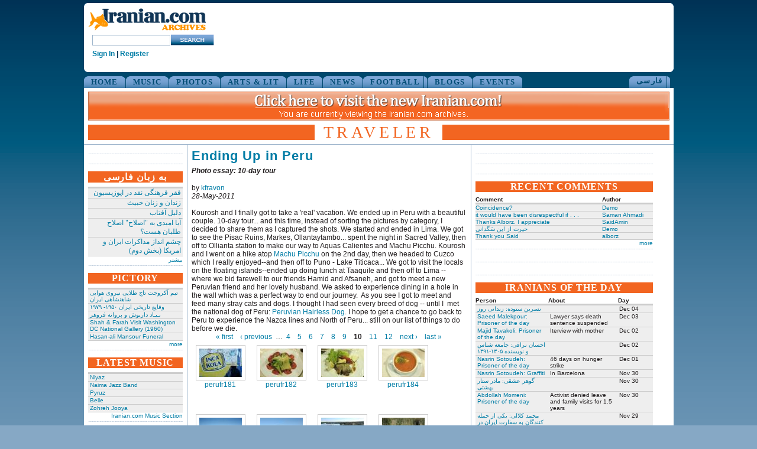

--- FILE ---
content_type: text/html
request_url: https://www.iranian.com/main/albums/ending-perupage9.html
body_size: 50689
content:
<!DOCTYPE html PUBLIC "-//W3C//DTD XHTML 1.0 Transitional//EN" "//www.w3.org/TR/xhtml1/DTD/xhtml1-transitional.dtd">
<html xmlns="//www.w3.org/1999/xhtml">
<head>
<meta name="verify-v1" content="8361Yn9VapsK5b3N1d67Zus6RFD6DfLCfhrS/cxgZhE=" /><meta http-equiv="X-UA-Compatible" content="IE=EmulateIE7" /> <title>Ending Up in Peru - Page 10 | Iranian.com</title>
<meta http-equiv="Content-Type" content="text/html; charset=utf-8" />
<style type="text/css" media="all">.acidfree-cell{width:98px;}.acidfree .acidfree-cell{height:117px;}</style>
<link rel="shortcut icon" href="../sites/all/themes/iranian/favicon.ico" type="image/x-icon" />
<style type="text/css" media="all">@import "../modules/aggregator/aggregator.css";</style>
<style type="text/css" media="all">@import "../modules/node/node.css";</style>
<style type="text/css" media="all">@import "../modules/system/defaults.css";</style>
<style type="text/css" media="all">@import "../modules/system/system.css";</style>
<style type="text/css" media="all">@import "../modules/user/user.css";</style>
<style type="text/css" media="all">@import "../sites/all/modules/poll/poll.css";</style>
<style type="text/css" media="all">@import "../sites/all/modules/archive/archive.css";</style>
<style type="text/css" media="all">@import "../sites/all/modules/cck/content.css";</style>
<style type="text/css" media="all">@import "../sites/all/modules/cck/fieldgroup.css";</style>
<style type="text/css" media="all">@import "../sites/all/modules/checkbox_validate/checkbox_validate.css";</style>
<style type="text/css" media="all">@import "../sites/all/modules/event/event.css";</style>
<style type="text/css" media="all">@import "../sites/all/modules/extlink/extlink.css";</style>
<style type="text/css" media="all">@import "../sites/all/modules/taxonomy_context/taxonomy_context.css";</style>
<style type="text/css" media="all">@import "../sites/all/modules/ubrowser/ubrowser.css";</style>
<style type="text/css" media="all">@import "../sites/all/modules/panels/css/panels.css";</style>
<style type="text/css" media="all">@import "../sites/all/modules/devel/devel.css";</style>
<style type="text/css" media="all">@import "../sites/all/modules/acidfree/acidfree.css";</style>
<style type="text/css" media="all">@import "../modules/comment/comment.css";</style>
<style type="text/css" media="all">@import "../sites/all/themes/iranian/style.css";</style>
<script type="text/javascript" src="../misc/jquery.js"></script>
<script type="text/javascript" src="../misc/drupal.js"></script>
<script type="text/javascript" src="../sites/all/modules/extlink/extlink.js"></script>
<script type="text/javascript" src="../sites/all/modules/jquery_update/compat-1.0.js"></script>
<script type="text/javascript" src="../sites/all/modules/panels/js/panels.js"></script>
<script type="text/javascript" src="../sites/all/modules/devel/devel.js"></script>
<script type="text/javascript" src="../sites/all/modules/acidfree/acidfree.js"></script>
<script type="text/javascript" src="../sites/all/modules/jquery_update/collapse-fix.js"></script>
<script type="text/javascript">Drupal.extend({ settings: { "extlink": { "extTarget": "_blank", "extClass": 0, "extSubdomains": 1, "mailtoClass": 0 } } });</script>
<link href="../sites/all/themes/iranian/style.css" rel="stylesheet" type="text/css" /></head><body><div id="wrap_all">
<div id="top_island"><span id="logo"><a href="../index.html" title="Home"><img src="../sites/all/themes/iranian/images/logo_200.gif" alt="iranian_logo" title="Home"/></a><!-- SiteSearch Google --><form method="get" action="//www.google.com/custom" target="_top"><input type="hidden" name="domains" value="iranian.com" />
<input type="hidden" name="sitesearch" value="iranian.com" />
<input type="hidden" name="cof" value="GALT:#008000;GL:1;DIV:#336699;VLC:663399;AH:center;BGC:FFFFFF;LBGC:FFFFFF;ALC:0000FF;LC:0000FF;T:000000;GFNT:0000FF;GIMP:0000FF;LH:50;LW:179;L://iranian.com/main/sites/all/themes/iranian/images/logo_small.gif;S://iranian.com;FORID:1" /><input type="text" name="q" class="textfield" id="searchstring" />
<input name="sa" type="image" value="Search this Site" src="../sites/all/themes/iranian/images/search_button.gif" alt="Search" />
<input type="hidden" name="client" value="pub-0669219900448408" />
<input type="hidden" name="forid" value="1" />
<input type="hidden" name="channel" value="6934335637" />
<input type="hidden" name="ie" value="ISO-8859-1" />
<input type="hidden" name="oe" value="ISO-8859-1" />
<input type="hidden" name="hl" value="en"></form>
<!-- SiteSearch Google --><div class="userstring"><a href='//iranian.com/users/signin/'>Sign In</a> | <a href='//iranian.com/users/signup/'>Register</a></div></span><div id="leaderboard"><div class='view view-ads-banner'><div class='view-content view-content-ads-banner'><div class="iranian-ads"><p><!--/* From nicherevs 728x90 */--></p>
<script language=JavaScript src="//rotator.adjuggler.com/servlet/ajrotator/1503354/0/vj?z=nicheclick&dim=339090&kw=&click="></script><noscript><a href="//rotator.adjuggler.com/servlet/ajrotator/1503354/0/cc?z=nicheclick"><img src="//rotator.adjuggler.com/servlet/ajrotator/1503354/0/vc?z=nicheclick&dim=339090&kw=&click=&abr=$imginiframe" width="728" height="90" border="0"></a></noscript><p></p>
</div></div></div>
</div><br /></div><div class="bottom_curve"></div><div id="topnav-container"><ul id="topnav">
<li><a href="../node.html">HOME</a></li><li><a href="../music.1.html">MUSIC</a></li><li><a href="../photos.html">PHOTOS</a></li><li><a href="../arts.html">ARTS &amp; LIT</a></li><li><a href="../life.html">LIFE</a></li><li><a href="../news.html">NEWS</a></li><li><a href="../football.html">FOOTBALL</a></li><li><a href="../blogs.html">BLOGS</a></li><li><a href="../events.html">EVENTS</a></li></ul><div style="float:right;height:20px;margin-right:5px;"><ul id="topnav-farsi"><li><a href="../farsi.html">&#1601;&#1575;&#1585;&#1587;&#1740;</a></li></ul></div></div><div id="wrapper"><div id="header">
<a href="//iranian.com"><IMG src="//iranian.com/main/files/archive-banner.png" width="983" height="49" border="0" style="padding-top:6px;" /></a>
<div class="pagetitle altcolor"><h1>TRAVELER</h1></div></div><div id="block_3"><div class="block_3_content"><div class="content_section"><div class='view view-ads-slot-adcolumn-top'><div class='view-content view-content-ads-slot-adcolumn-top'><div class="iranian-ads"><p><!-- AdJuggler 6 request<br />
 Ad Spot: IDC_160X600_Top<br />
 Channel: Undefined<br />
 Ad Dimension: Skyscraper (160x600)<br />
 Category: Undefined<br />
 Sub-category: Undefined<br />
--></p>
<script language=JavaScript src="//rotator.adjuggler.com/servlet/ajrotator/1503351/0/vj?z=nicheclick&dim=341036&kw=&click="></script><noscript><a href="//rotator.adjuggler.com/servlet/ajrotator/1503351/0/cc?z=nicheclick"><img src="//rotator.adjuggler.com/servlet/ajrotator/1503351/0/vc?z=nicheclick&dim=341036&kw=&click=&abr=$imginiframe" width="160" height="600" border="0"></a></noscript><p></p>
</div></div></div>
</div><div class="content_section"><div class='view view-ads-slot-adcolumn-middle'><div class='view-content view-content-ads-slot-adcolumn-middle'><div class="iranian-ads">

<p></p>

<p></p>

<p></p>

<p></p>

<p></p>

<p></p>
<p></p>

<p></p></div></div></div>
</div><div class="content_section"><h6 class="inverted">به زبان فارسی </h6><div class='view view-farsi-nodate'><div class='view-content view-content-farsi-nodate'><table>
 <thead><tr><th class="view-cell-header view-field-node-title"></th> </tr></thead>
<tbody>
 <tr class="odd"><td class="view-field view-field-node-title"><a href="../2012/dec-3.html">فقر فرهنگی نقد در اپوزیسیون</a></td> </tr>
 <tr class="even"><td class="view-field view-field-node-title"><a href="../2012/dec.html">زندان و زنان خبیث</a></td> </tr>
 <tr class="odd"><td class="view-field view-field-node-title"><a href="../2012/dec-2.html">دلیل آفتاب</a></td> </tr>
 <tr class="even"><td class="view-field view-field-node-title"><a href="../2012/nov-99.html">آیا امیدی به &quot;اصلاح&quot; اصلاح طلبان هست؟</a></td> </tr>
 <tr class="odd"><td class="view-field view-field-node-title"><a href="../2012/nov-83.html">چشم انداز مذاکرات ایران و امریکا (بخش دوم)</a></td> </tr>
</tbody>
</table>
</div><div class='view-footer view-footer-farsi-nodate'><p><a href="../farsi.html" rel="nofollow">بیشتر</a></p></div>
</div>
</div><div class="content_section"><h6 class="inverted">PICTORY</h6><div class='view view-pictory-nodate'><div class='view-content view-content-pictory-nodate'><table>
 <thead><tr><th class="view-cell-header view-field-node-title"></th> </tr></thead>
<tbody>
 <tr class="odd"><td class="view-field view-field-node-title"><a href="../2012/nov-93.html"> تیم آکروجت تاج طلایی نیروی هوایی شاهنشاهی ایران </a></td> </tr>
 <tr class="even"><td class="view-field view-field-node-title"><a href="../2012/nov-92.html"> وقایع تاریخی‌ ایران ۱۹۵۰- ۱۹۷۹ </a></td> </tr>
 <tr class="odd"><td class="view-field view-field-node-title"><a href="../2012/nov-64.html">بـیـاد داریوش و پروانه فروهر</a></td> </tr>
 <tr class="even"><td class="view-field view-field-node-title"><a href="../2012/nov/shah-farah-visit-washington-dc-national-gallery-1960.html">Shah &amp; Farah Visit Washington DC National Gallery (1960)</a></td> </tr>
 <tr class="odd"><td class="view-field view-field-node-title"><a href="../2012/nov/hasan-ali-mansour-funeral.html">Hasan-ali Mansour Funeral</a></td> </tr>
</tbody>
</table>
</div><div class='view-footer view-footer-pictory-nodate'><p><a href="../pictory.html" rel="nofollow">more</a></p></div>
</div>
</div><div class="content_section"><h6 class="inverted">LATEST MUSIC</h6><div class='view view-music-latest'><div class='view-content view-content-music-latest'><table>
 <thead><tr><th class="view-cell-header view-field-node-title"></th> </tr></thead>
<tbody>
 <tr class="odd"><td class="view-field view-field-node-title"><a href="../music/niyaz.html">Niyaz</a></td> </tr>
 <tr class="even"><td class="view-field view-field-node-title"><a href="../music/naima-jazz-band.html">Naima Jazz Band</a></td> </tr>
 <tr class="odd"><td class="view-field view-field-node-title"><a href="../music/pyruz.html">Pyruz</a></td> </tr>
 <tr class="even"><td class="view-field view-field-node-title"><a href="../music/belle.html">Belle</a></td> </tr>
 <tr class="odd"><td class="view-field view-field-node-title"><a href="../music/zohreh-jooya.html">Zohreh Jooya</a></td> </tr>
</tbody>
</table>
</div><div class='view-footer view-footer-music-latest'><p><a href="../music.1.html" rel="nofollow">Iranian.com Music Section</a></p></div>
</div>
</div><div class="content_section"><h6 class="inverted">RSS</h6><div style="height:90px;">
<div style="width:52px;text-align:center;float:left;"><a href="../rss.xml"><img src="../files/rss.jpg"></a><br />
<a href="../rss.xml">front page</a></div>
<div style="width:50px;text-align:center;float:left;font-size:9px;margin:2px;"><a href="../blogs/featured/feed"><img width="20" src="../files/rss.jpg"></a><br />
<a href="../blogs/featured/feed">blogs</a></div>
<div style="width:50px;text-align:center;float:left;font-size:9px;margin:2px;"><a href="../news/featured/feed"><img width="20" src="../files/rss.jpg"></a><br />
<a href="../news/featured/feed">news</a></div>
<div style="width:50px;text-align:center;float:left;font-size:9px;margin:2px;"><a href="../farsi/feed"><img width="20" src="../files/rss.jpg"></a><br />
<a href="../farsi/feed">فارسی</a></div>
<div style="width:50px;text-align:center;float:left;font-size:9px;margin:2px;"><a href="../farsi/blogs/featured/feed"><img width="20" src="../files/rss.jpg"></a><br />
<a href="../farsi/blogs/featured/feed">بلاگهای فارسی</a></div>
<div style="float:right;margin-top:10px;"><a href="../rss-feeds.html">more</a></div>
</div>
</div><div class="content_section"><h6 class="inverted">SEARCH</h6><form action="//www.google.com/search"  accept-charset="UTF-8" method="get" id="googlesearch-sitesearch">
<div><input type="hidden" name="ie" id="edit-ie" value="UTF-8"  />
<input type="hidden" name="oe" id="edit-oe" value="UTF-8"  />
<input type="hidden" name="domains" id="edit-domains" value="legacy.iranian.com"  />
<input type="hidden" name="sitesearch" id="edit-sitesearch" value="legacy.iranian.com"  />
<a href="//www.google.com/"><img src="//www.google.com/logos/Logo_25wht.gif" alt="Google" title="Google"  /></a><div class="form-item" id="edit-q-wrapper">
 <input type="text" maxlength="255" name="q" id="edit-q"  size="20" value="" class="form-text" />
</div>
<input type="submit" name="op" id="edit-submit" value="Search"  class="form-submit" />
<input type="hidden" name="form_id" id="edit-googlesearch-sitesearch" value="googlesearch_sitesearch"  />

</div></form>
</div><div class="content_section"><div class='view view-ads-slot-adcolumn-bottom'><div class='view-content view-content-ads-slot-adcolumn-bottom'><div class="iranian-ads"><script language=JavaScript src="//rotator.adjuggler.com/servlet/ajrotator/1503351/0/vj?z=nicheclick&dim=341036&kw=&click="></script><noscript><a href="//rotator.adjuggler.com/servlet/ajrotator/1503351/0/cc?z=nicheclick"><img src="//rotator.adjuggler.com/servlet/ajrotator/1503351/0/vc?z=nicheclick&dim=341036&kw=&click=&abr=$imginiframe" width="160" height="600" border="0"></a></noscript></div></div></div>
</div>
 </div></div><div id="block_1"><div class="block_1_content">
<!-- begin content -->
<div class="article"> <h2 class="article_title">Ending Up in Peru</h2><div class="teaser-text"><p>Photo essay: 10-day tour</p></div>by <a href="../member/kfravon.html" title="View user profile.">kfravon</a><br/> <em>28-May-2011</em>
<br/>&nbsp;<div id="english">
Kourosh and I finally got to take a 'real' vacation. We ended up in Peru with a beautiful couple. 10-day tour... and this time, instead of sorting the pictures by category, I decided to share them as I captured the shots. We started and ended in Lima. We got to see the Pisac Ruins, Markes, Ollantaytambo... spent the night in Sacred Valley, then off to Ollianta station to make our way to Aquas Calientes and Machu Picchu. Kourosh and I went on a hike atop <a href="../image/146965.html">Machu Picchu</a> on the 2nd day, then we headed to Cuzco which I really enjoyed--and then off to Puno - Lake Titicaca... We got to visit the locals on the floating islands--ended up doing lunch at Taaquile and then off to Lima -- where we bid farewell to our friends Hamid and Afsaneh, and got to meet a new Peruvian friend and her lovely husband. We asked to experience dining in a hole in the wall which was a perfect way to end our journey.  As you see I got to meet and feed many stray cats and dogs. I thought I had seen every breed of dog -- until I  met the national dog of Peru: <a href="//en.wikipedia.org/wiki/Peruvian_Hairless_Dog">Peruvian Hairless Dog</a>. I hope to get a chance to go back to Peru to experience the Nazca lines and North of Peru... still on our list of things to do before we die.

<div class="pager"><a href="ending-peru.html" class="pager-first active" title="Go to first page">« first</a><a href="ending-perupage8.html" class="pager-previous active" title="Go to previous page">‹ previous</a><span class="pager-list"><span class="pager-ellipsis">…</span><a href="ending-perupage3.html" class="pager-previous active" title="Go to page 4">4</a><a href="ending-perupage4.html" class="pager-previous active" title="Go to page 5">5</a><a href="ending-perupage5.html" class="pager-previous active" title="Go to page 6">6</a><a href="ending-perupage6.html" class="pager-previous active" title="Go to page 7">7</a><a href="ending-perupage7.html" class="pager-previous active" title="Go to page 8">8</a><a href="ending-perupage8.html" class="pager-previous active" title="Go to page 9">9</a><strong class="pager-current">10</strong><a href="ending-perupage10.html" class="pager-next active" title="Go to page 11">11</a><a href="ending-perupage11.html" class="pager-last active" title="Go to page 12">12</a></span><a href="ending-perupage10.html" class="pager-next active" title="Go to next page">next ›</a><a href="ending-perupage11.html" class="pager-last active" title="Go to last page">last »</a></div><div class="clear-block acidfree">
<div class="acidfree-cell"><div class="acidfree-item acidfree-image"><div class='acidfree-thumbnail' style='width: 84px; height: 60px;'><a href="../image/147050.html" title="perufr181"><img src="../files/images/perufr181.thumbnail.jpg" alt="perufr181"  width="72" height="48" title="perufr181" class="image thumbnail" /></a><div class="acidfree-overlay"><a href="../image/147050.html" title="perufr181"></a></div></div><p><a href="../image/147050.html" title="perufr181">perufr181</a></p></div></div>
<div class="acidfree-cell"><div class="acidfree-item acidfree-image"><div class='acidfree-thumbnail' style='width: 84px; height: 60px;'><a href="../image/147051.html" title="perufr182"><img src="../files/images/perufr182.thumbnail.jpg" alt="perufr182"  width="72" height="48" title="perufr182" class="image thumbnail" /></a><div class="acidfree-overlay"><a href="../image/147051.html" title="perufr182"></a></div></div><p><a href="../image/147051.html" title="perufr182">perufr182</a></p></div></div>
<div class="acidfree-cell"><div class="acidfree-item acidfree-image"><div class='acidfree-thumbnail' style='width: 84px; height: 60px;'><a href="../image/147052.html" title="perufr183"><img src="../files/images/perufr183.thumbnail.jpg" alt="perufr183"  width="72" height="48" title="perufr183" class="image thumbnail" /></a><div class="acidfree-overlay"><a href="../image/147052.html" title="perufr183"></a></div></div><p><a href="../image/147052.html" title="perufr183">perufr183</a></p></div></div>
<div class="acidfree-cell"><div class="acidfree-item acidfree-image"><div class='acidfree-thumbnail' style='width: 84px; height: 60px;'><a href="../image/147053.html" title="perufr184"><img src="../files/images/perufr184.thumbnail.jpg" alt="perufr184"  width="72" height="48" title="perufr184" class="image thumbnail" /></a><div class="acidfree-overlay"><a href="../image/147053.html" title="perufr184"></a></div></div><p><a href="../image/147053.html" title="perufr184">perufr184</a></p></div></div>
<div class="acidfree-cell"><div class="acidfree-item acidfree-image"><div class='acidfree-thumbnail' style='width: 84px; height: 60px;'><a href="../image/147054.html" title="perufr185"><img src="../files/images/perufr185.thumbnail.jpg" alt="perufr185"  width="72" height="48" title="perufr185" class="image thumbnail" /></a><div class="acidfree-overlay"><a href="../image/147054.html" title="perufr185"></a></div></div><p><a href="../image/147054.html" title="perufr185">perufr185</a></p></div></div>
<div class="acidfree-cell"><div class="acidfree-item acidfree-image"><div class='acidfree-thumbnail' style='width: 84px; height: 60px;'><a href="../image/147056.html" title="perufr186"><img src="../files/images/perufr186.thumbnail.jpg" alt="perufr186"  width="72" height="48" title="perufr186" class="image thumbnail" /></a><div class="acidfree-overlay"><a href="../image/147056.html" title="perufr186"></a></div></div><p><a href="../image/147056.html" title="perufr186">perufr186</a></p></div></div>
<div class="acidfree-cell"><div class="acidfree-item acidfree-image"><div class='acidfree-thumbnail' style='width: 84px; height: 60px;'><a href="../image/147055.html" title="perufr187"><img src="../files/images/perufr187.thumbnail.jpg" alt="perufr187"  width="72" height="48" title="perufr187" class="image thumbnail" /></a><div class="acidfree-overlay"><a href="../image/147055.html" title="perufr187"></a></div></div><p><a href="../image/147055.html" title="perufr187">perufr187</a></p></div></div>
<div class="acidfree-cell"><div class="acidfree-item acidfree-image"><div class='acidfree-thumbnail' style='width: 84px; height: 60px;'><a href="../image/147057.html" title="perufr188"><img src="../files/images/perufr188.thumbnail.jpg" alt="perufr188"  width="72" height="48" title="perufr188" class="image thumbnail" /></a><div class="acidfree-overlay"><a href="../image/147057.html" title="perufr188"></a></div></div><p><a href="../image/147057.html" title="perufr188">perufr188</a></p></div></div>
<div class="acidfree-cell"><div class="acidfree-item acidfree-image"><div class='acidfree-thumbnail' style='width: 84px; height: 60px;'><a href="../image/147058.html" title="perufr189"><img src="../files/images/perufr189.thumbnail.jpg" alt="perufr189"  width="72" height="48" title="perufr189" class="image thumbnail" /></a><div class="acidfree-overlay"><a href="../image/147058.html" title="perufr189"></a></div></div><p><a href="../image/147058.html" title="perufr189">perufr189</a></p></div></div>
<div class="acidfree-cell"><div class="acidfree-item acidfree-image"><div class='acidfree-thumbnail' style='width: 60px; height: 84px;'><a href="../image/147059.html" title="perufr190"><img src="../files/images/perufr190.thumbnail.jpg" alt="perufr190"  width="48" height="72" title="perufr190" class="image thumbnail" /></a><div class="acidfree-overlay"><a href="../image/147059.html" title="perufr190"></a></div></div><p><a href="../image/147059.html" title="perufr190">perufr190</a></p></div></div>
<div class="acidfree-cell"><div class="acidfree-item acidfree-image"><div class='acidfree-thumbnail' style='width: 84px; height: 60px;'><a href="../image/147060.html" title="perufr191"><img src="../files/images/perufr191.thumbnail.jpg" alt="perufr191"  width="72" height="48" title="perufr191" class="image thumbnail" /></a><div class="acidfree-overlay"><a href="../image/147060.html" title="perufr191"></a></div></div><p><a href="../image/147060.html" title="perufr191">perufr191</a></p></div></div>
<div class="acidfree-cell"><div class="acidfree-item acidfree-image"><div class='acidfree-thumbnail' style='width: 84px; height: 60px;'><a href="../image/147061.html" title="perufr192"><img src="../files/images/perufr192.thumbnail.jpg" alt="perufr192"  width="72" height="48" title="perufr192" class="image thumbnail" /></a><div class="acidfree-overlay"><a href="../image/147061.html" title="perufr192"></a></div></div><p><a href="../image/147061.html" title="perufr192">perufr192</a></p></div></div>
<div class="acidfree-cell"><div class="acidfree-item acidfree-image"><div class='acidfree-thumbnail' style='width: 84px; height: 60px;'><a href="../image/147062.html" title="perufr193"><img src="../files/images/perufr193.thumbnail.jpg" alt="perufr193"  width="72" height="48" title="perufr193" class="image thumbnail" /></a><div class="acidfree-overlay"><a href="../image/147062.html" title="perufr193"></a></div></div><p><a href="../image/147062.html" title="perufr193">perufr193</a></p></div></div>
<div class="acidfree-cell"><div class="acidfree-item acidfree-image"><div class='acidfree-thumbnail' style='width: 60px; height: 84px;'><a href="../image/147063.html" title="perufr194"><img src="../files/images/perufr194.thumbnail.jpg" alt="perufr194"  width="48" height="72" title="perufr194" class="image thumbnail" /></a><div class="acidfree-overlay"><a href="../image/147063.html" title="perufr194"></a></div></div><p><a href="../image/147063.html" title="perufr194">perufr194</a></p></div></div>
<div class="acidfree-cell"><div class="acidfree-item acidfree-image"><div class='acidfree-thumbnail' style='width: 84px; height: 60px;'><a href="../image/147064.html" title="perufr195"><img src="../files/images/perufr195.thumbnail.jpg" alt="perufr195"  width="72" height="48" title="perufr195" class="image thumbnail" /></a><div class="acidfree-overlay"><a href="../image/147064.html" title="perufr195"></a></div></div><p><a href="../image/147064.html" title="perufr195">perufr195</a></p></div></div>
<div class="acidfree-cell"><div class="acidfree-item acidfree-image"><div class='acidfree-thumbnail' style='width: 84px; height: 60px;'><a href="../image/147065.html" title="perufr196"><img src="../files/images/perufr196.thumbnail.jpg" alt="perufr196"  width="72" height="48" title="perufr196" class="image thumbnail" /></a><div class="acidfree-overlay"><a href="../image/147065.html" title="perufr196"></a></div></div><p><a href="../image/147065.html" title="perufr196">perufr196</a></p></div></div>
<div class="acidfree-cell"><div class="acidfree-item acidfree-image"><div class='acidfree-thumbnail' style='width: 64px; height: 84px;'><a href="../image/147066.html" title="perufr197"><img src="../files/images/perufr197.thumbnail.jpg" alt="perufr197"  width="52" height="72" title="perufr197" class="image thumbnail" /></a><div class="acidfree-overlay"><a href="../image/147066.html" title="perufr197"></a></div></div><p><a href="../image/147066.html" title="perufr197">perufr197</a></p></div></div>
<div class="acidfree-cell"><div class="acidfree-item acidfree-image"><div class='acidfree-thumbnail' style='width: 84px; height: 60px;'><a href="../image/147067.html" title="perufr198"><img src="../files/images/perufr198.thumbnail.jpg" alt="perufr198"  width="72" height="48" title="perufr198" class="image thumbnail" /></a><div class="acidfree-overlay"><a href="../image/147067.html" title="perufr198"></a></div></div><p><a href="../image/147067.html" title="perufr198">perufr198</a></p></div></div>
<div class="acidfree-cell"><div class="acidfree-item acidfree-image"><div class='acidfree-thumbnail' style='width: 84px; height: 60px;'><a href="../image/147068.html" title="perufr199"><img src="../files/images/perufr199.thumbnail.jpg" alt="perufr199"  width="72" height="48" title="perufr199" class="image thumbnail" /></a><div class="acidfree-overlay"><a href="../image/147068.html" title="perufr199"></a></div></div><p><a href="../image/147068.html" title="perufr199">perufr199</a></p></div></div>
<div class="acidfree-cell"><div class="acidfree-item acidfree-image"><div class='acidfree-thumbnail' style='width: 60px; height: 84px;'><a href="../image/147069.html" title="perufr200"><img src="../files/images/perufr200.thumbnail.jpg" alt="perufr200"  width="48" height="72" title="perufr200" class="image thumbnail" /></a><div class="acidfree-overlay"><a href="../image/147069.html" title="perufr200"></a></div></div><p><a href="../image/147069.html" title="perufr200">perufr200</a></p></div></div>
</div>
</div></div><div style="clear:both;float:right;"><div class="utilities-bar">        <div class="utilities-cell">
        <a rel="nofollow" target="_blank"
        href="//balatarin.com/links/submit?phase=2&amp;url=//iranian.com/main/albums/ending-perupage9&amp;title=Ending Up in Peru">        <img alt="Balatarin" src="//balatarin.com/images/web2/submit.png" />
        </a>
</div>
<div class="utilities-cell">
<a class="a2a_dd" href="//www.addtoany.com/share_save"><img src="//static.addtoany.com/buttons/favicon.png" width="16" height="16" border="0" alt="Share/Save/Bookmark"/></a>
<script type="text/javascript">a2a_linkname="Iranian.com";a2a_linkurl=location.href;a2a_show_title=1;a2a_onclick=1;a2a_prioritize=["facebook","digg","reddit","blogger_post","twitter","myspace","aol_mail","google_bookmarks","yahoo_buzz","yahoo_mail","stumpedia","gmail","technorati_favorites","hotmail","ask.com_mystuff","livejournal","newsvine","aim","slashdot","yahoo_bookmarks"];
</script>
<script type="text/javascript" src="//static.addtoany.com/menu/page.js"></script>
</div>
<a name="fb_share" type="button_count"></a> 
<script src="//static.ak.fbcdn.net/connect.php/js/FB.Share" 
        type="text/javascript">
</script></div></div><br/><div style="margin-top:20px;margin-bottom:10px;"><div class="user-contributions"><table>
 <thead><tr><th>Recently by kfravon</th><th>Comments</th><th>Date</th> </tr></thead>
<tbody>
 <tr class="odd"><td><a href="must-go-back.html">Must-go-back-to!</a></td><td><div style="text-align:center;">5</div></td><td>Sep 25, 2012</td> </tr>
 <tr class="even"><td><a href="../blog/kfravon/day-furry-angels-vafa-animal-shelter-hashtgerd-iran-visiting-supporter.html">A day with the "Furry Angels" at Vafa Animal Shelter - Hashtgerd, Iran (by a visiting supporter)</a></td><td><div style="text-align:center;">5</div></td><td>Sep 18, 2012</td> </tr>
 <tr class="odd"><td><a href="../2012/may/banafshe-babak-alipour.html">Banafshe & Babak Alipour</a></td><td><div style="text-align:center;">6</div></td><td>May 05, 2012</td> </tr>
</tbody>
</table>
</div><a href="../member/kfravon.html">more from kfravon</a></div><div style="clear:both;font-size:12px;font-weight:bold;margin-bottom:25px;">&nbsp;</div><div class="above_comments"><div class='view view-ads-slot-comments-above'><div class='view-content view-content-ads-slot-comments-above'><div class="iranian-ads"><script language=JavaScript src="//rotator.adjuggler.com/servlet/ajrotator/1503512/0/vj?z=nicheclick&dim=1504112&kw=&click="></script><noscript><a href="//rotator.adjuggler.com/servlet/ajrotator/1503512/0/cc?z=nicheclick"><img src="//rotator.adjuggler.com/servlet/ajrotator/1503512/0/vc?z=nicheclick&dim=1504112&kw=&click=&abr=$imginiframe" width="468" height="15" border="0"></a></noscript></div></div></div>
</div>
<div id="comments"><a id="comment-408503"></a>
<div class="comment">
<div id="english-byline"><div style="clear:both;"><div class="left img-frame-72"><div class="img-frame-inner"><a href="../member/hamidbak.html" class="img-portrait-link"><img src="../files/user_pictures/picture-294.jpg" alt="hamidbak" title="hamidbak" width="72" height="72" class="img-portrait" /></a></div></div></div><h3>Peru</h3>by <a href="../member/hamidbak.html" title="View user profile.">hamidbak</a> on <em class="dateline">Tue May 31, 2011 05:16 AM PDT</em><br/><br/>
</div><div id="english-comment"><p>
As one of the travelers with Farah, I must say that the camera does not do justice, as wonderful as the photoes were.  This region offers incredible and breath taking views.  It is nature on steroids!
</p>
<p>
Wonderful, friendly people, very gracious. 
</p>
<p>
Before you go there, learn Spanish, hike a lot!!! and get ready for tons of colors. 
</p>
<p>
Enjoyable trip, glad we went.
</p></div><br/><div class="links"><ul class="links"><li  class="first last comment_forbidden"><span class="comment_forbidden">&nbsp;</span></li>
</ul></div>
</div>
<a id="comment-408501"></a>
<div class="comment">
<div id="english-byline"><div style="clear:both;"><div class="left img-frame-72"><div class="img-frame-inner"><a href="../member/hamidbak.html" class="img-portrait-link"><img src="../files/user_pictures/picture-294.jpg" alt="hamidbak" title="hamidbak" width="72" height="72" class="img-portrait" /></a></div></div></div><h3>Capt. P</h3>by <a href="../member/hamidbak.html" title="View user profile.">hamidbak</a> on <em class="dateline">Tue May 31, 2011 05:13 AM PDT</em><br/><br/>
</div><div id="english-comment"><p>
Yeah JJ, capital P is right.  Finding a bathroom was a chore there!!!
</p>
<p>
&nbsp;
</p></div><br/><div class="links"><ul class="links"><li  class="first last comment_forbidden"><span class="comment_forbidden">&nbsp;</span></li>
</ul></div>
</div>
<a id="comment-408470"></a>
<div class="comment">
<div id="english-byline"><div style="clear:both;"><div class="left img-frame-72"><div class="img-frame-inner"><a href="../member/nader.html" class="img-portrait-link"><img src="../files/user_pictures/picture-241.jpg" alt="Nader" title="Nader" width="45" height="72" class="img-portrait" /></a></div></div></div><h3>You took me to Peru!</h3>by <a href="../member/nader.html" title="View user profile.">Nader</a> on <em class="dateline">Mon May 30, 2011 08:02 PM PDT</em><br/><br/>
</div><div id="english-comment"><p>
Faranak jan, your have a wonderful craft. It was like traveling with you to Peru.
</p>
<p>
LOVED IT!
</p>
<p>
P.S.
</p>
<p>
Where is my <strong><em>&quot;CHE&quot;</em></strong> image in all this?
</p>
<p>
:-)
</p></div><br/><div class="links"><ul class="links"><li  class="first last comment_forbidden"><span class="comment_forbidden">&nbsp;</span></li>
</ul></div>
</div>
<a id="comment-408331"></a>
<div class="comment">
<div id="english-byline"><div style="clear:both;"><div class="left img-frame-72"><div class="img-frame-inner"><a href="../member/shepesh.html" class="img-portrait-link"><img src="../files/user_pictures/default.jpg" alt="default" title="default" width="72" height="72" class="img-portrait" /></a></div></div></div><h3>Machu Picchu </h3>by <a href="../member/shepesh.html" title="View user profile.">Shepesh</a> on <em class="dateline">Sun May 29, 2011 09:19 PM PDT</em><br/><br/>
</div><div id="english-comment"><p>Always wanted to see it before I die, but now with the altitude problems I wish I visited when I was younger. It is great to see lovely blogs like this to share in the experience. And I agree, your love of animals really comes through these lovely photos.</p></div><br/><div class="links"><ul class="links"><li  class="first last comment_forbidden"><span class="comment_forbidden">&nbsp;</span></li>
</ul></div>
</div>
<a id="comment-408262"></a>
<div class="comment">
<div id="english-byline"><div style="clear:both;"><div class="left img-frame-72"><div class="img-frame-inner"><a href="../member/jahanshah-javid.html" class="img-portrait-link"><img src="../files/user_pictures/picture-9.jpg" alt="Jahanshah Javid" title="Jahanshah Javid" width="72" height="72" class="img-portrait" /></a></div></div></div><h3>Wonderful</h3>by <a href="../member/jahanshah-javid.html" title="View user profile.">Jahanshah Javid</a> on <em class="dateline">Sun May 29, 2011 12:18 PM PDT</em><br/><br/>
</div><div id="english-comment"><p>You're a Photographer with a capital P. You have the gift of capturing timeless moments.</p></div><br/><div class="links"><ul class="links"><li  class="first last comment_forbidden"><span class="comment_forbidden">&nbsp;</span></li>
</ul></div>
</div>
<a id="comment-408225"></a>
<div class="comment">
<div id="english-byline"><div style="clear:both;"><div class="left img-frame-72"><div class="img-frame-inner"><a href="../member/yolanda.html" class="img-portrait-link"><img src="../files/user_pictures/picture-5214.jpg" alt="yolanda" title="yolanda" width="72" height="54" class="img-portrait" /></a></div></div></div><h3>...........</h3>by <a href="../member/yolanda.html" title="View user profile.">yolanda</a> on <em class="dateline">Sun May 29, 2011 07:41 AM PDT</em><br/><br/>
</div><div id="english-comment"><p>
**
</p>
<p>
**
</p>
<p>
<a href="../image/146988.html" rel="nofollow">Machu Picchu</a> is very cool! Peruvian <a href="//www.youtube.com/watch?v=eVlgct0k0FQ" rel="nofollow">pan flute</a> music is beautiful!
</p>
<p>
Peruvians at Machu Picchu:
</p>
<p>
<a href="//www.youtube.com/watch?v=ibch2-mGpNk&amp;feature=related" rel="nofollow">//www.youtube.com/watch?v=ibch2-mGpNk&amp;feature=related</a>
</p>
<p>
<a href="//www.fifa.com/worldfootball/ranking/lastranking/gender=m/fullranking.html" rel="nofollow">FIFA Ranking</a>: Iran #48, Peru: #54
</p>
<p>
<a href="//www.visionofhumanity.org/gpi-data/#/2011/scor" rel="nofollow">World Peace Index</a>: Peru: #85, Iran: #119
</p>
<p>
<a href="//en.wikipedia.org/wiki/List_of_countries_by_GDP_(PPP)_per_capita" rel="nofollow">GDP per capita</a>: Iran: #72, Peru: #85.
</p>
<p>
Thank you for sharing your trip photos!
</p></div><br/><div class="links"><ul class="links"><li  class="first last comment_forbidden"><span class="comment_forbidden">&nbsp;</span></li>
</ul></div>
</div>
<a id="comment-408206"></a>
<div class="comment">
<div id="english-byline"><div style="clear:both;"><div class="left img-frame-72"><div class="img-frame-inner"><a href="../member/raoul1955.html" class="img-portrait-link"><img src="../files/user_pictures/picture-7953.jpg" alt="Raoul1955" title="Raoul1955" width="72" height="72" class="img-portrait" /></a></div></div></div><h3>kfravon</h3>by <a href="../member/raoul1955.html" title="View user profile.">Raoul1955</a> on <em class="dateline">Sun May 29, 2011 04:12 AM PDT</em><br/><br/>
</div><div id="english-comment"><p>Thanks for sharing.  I started my day by enjoying your photos.  :-)</p></div><br/><div class="links"><ul class="links"><li  class="first last comment_forbidden"><span class="comment_forbidden">&nbsp;</span></li>
</ul></div>
</div>
<a id="comment-408166"></a>
<div class="comment">
<div id="english-byline"><div style="clear:both;"><div class="left img-frame-72"><div class="img-frame-inner"><a href="../member/azadeh-azad.html" class="img-portrait-link"><img src="../files/user_pictures/picture-199.jpg" alt="Azadeh Azad" title="Azadeh Azad" width="72" height="72" class="img-portrait" /></a></div></div></div><h3>Great photos, Farah jan.</h3>by <a href="../member/azadeh-azad.html" title="View user profile.">Azadeh Azad</a> on <em class="dateline">Sat May 28, 2011 09:20 PM PDT</em><br/><br/>
</div><div id="english-comment"><p>
Great photos, Farah jan. Thank you.
</p>
<p>
Cheers,
</p>
<p>
Azadeh 
</p></div><br/><div class="links"><ul class="links"><li  class="first last comment_forbidden"><span class="comment_forbidden">&nbsp;</span></li>
</ul></div>
</div>
<a id="comment-408165"></a>
<div class="comment">
<div id="english-byline"><div style="clear:both;"><div class="left img-frame-72"><div class="img-frame-inner"><a href="//legacy.iranian.com/main/member/immortal-guard" class="img-portrait-link"><img src="../files/avatar_selection/AvatarPERSEPOLIS.gif" alt="Immortal Guard" title="Immortal Guard" width="69" height="69" class="img-portrait" /></a></div></div></div><h3>Hey Kfravon: Watch this</h3>by <a href="//legacy.iranian.com/main/member/immortal-guard" title="View user profile.">Immortal Guard</a> on <em class="dateline">Sat May 28, 2011 08:32 PM PDT</em><br/><br/>
</div><div id="english-comment"><p>
Charlie Rose: The Brain Series!
</p>
<p>
<a href="//www.charlierose.com/view/collection/10702" title="//www.charlierose.com/view/collection/10702" rel="nofollow">//www.charlierose.com/view/collection/10702</a>
</p>
<p>
Sag Najes Ast! Khook ham Najes As t!
</p></div><br/><div class="links"><ul class="links"><li  class="first last comment_forbidden"><span class="comment_forbidden">&nbsp;</span></li>
</ul></div>
</div>
<a id="comment-408148"></a>
<div class="comment">
<div id="english-byline"><div style="clear:both;"><div class="left img-frame-72"><div class="img-frame-inner"><a href="../member/truthseeker9.html" class="img-portrait-link"><img src="../files/user_pictures/picture-8988.jpg" alt="Truthseeker9" title="Truthseeker9" width="72" height="55" class="img-portrait" /></a></div></div></div><h3>Loved your collection</h3>by <a href="../member/truthseeker9.html" title="View user profile.">Truthseeker9</a> on <em class="dateline">Sat May 28, 2011 03:36 PM PDT</em><br/><br/>
</div><div id="english-comment"><p>
Your photos show that it is not not just sightseeing which can be enjoyable but meeting the locals which include the animals. The photos of the dogs and cats are so beautiful and touching, and portrait number 162 - just fantastic! Hope you enjoy your future trips, and thanks so much for sharing.
</p></div><br/><div class="links"><ul class="links"><li  class="first last comment_forbidden"><span class="comment_forbidden">&nbsp;</span></li>
</ul></div>
</div>
</div><div class="above_comments"><div class='view view-ads-slot-comments-below'><div class='view-content view-content-ads-slot-comments-below'><div class="iranian-ads"><script language=JavaScript src="//rotator.adjuggler.com/servlet/ajrotator/1503508/0/vj?z=nicheclick&dim=1504111&kw=&click="></script><noscript><a href="//rotator.adjuggler.com/servlet/ajrotator/1503508/0/cc?z=nicheclick"><img src="//rotator.adjuggler.com/servlet/ajrotator/1503508/0/vc?z=nicheclick&dim=1504111&kw=&click=&abr=$imginiframe" width="200" height="90" border="0"></a></noscript></div></div></div>
</div>

<!-- end content -->
</div></div><script type="text/javascript">browserName=navigator.appName;version  =parseFloat(navigator.appVersion.split("MSIE")[1]);if (browserName=="Microsoft Internet Explorer" || browserName=="Netscape"){ document.getElementById("block_1").style.width=479+'px'; }</script>
<div id="block_2"><div class="block_2_content"><div class="content_section_column"><div class='view view-ads-slot-contentcolumn-top'><div class='view-content view-content-ads-slot-contentcolumn-top'><div class="iranian-ads"><script language=JavaScript src="//rotator.adjuggler.com/servlet/ajrotator/1503352/0/vj?z=nicheclick&dim=339083&kw=&click="></script><noscript><a href="//rotator.adjuggler.com/servlet/ajrotator/1503352/0/cc?z=nicheclick"><img src="//rotator.adjuggler.com/servlet/ajrotator/1503352/0/vc?z=nicheclick&dim=339083&kw=&click=&abr=$imginiframe" width="300" height="250" border="0"></a></noscript><p></p>
</div></div></div>
</div><div class="content_section_column"><p><div id="iranian_widget"></div><script type="text/javascript" src="//iranian.com/load_widget.js" /></script></p></div><div class="content_section_column"><p><div id="archives-ad-container"></div><script type="text/javascript" src="//iranian.com/htdocs/scripts/archives-ad-container.js" /></script></p></div><div class="content_section_column"><h6 class="inverted">RECENT COMMENTS</h6><div style="font-size:10px;"><div class="user-contributions"><table>
 <thead><tr><th>Comment</th><th>Author</th> </tr></thead>
<tbody>
 <tr class="odd"><td><a href="../2012/dec-16.html#comment-529499">Coincidence?</a></td><td><a href="../member/demo.html">Demo</a></td> </tr>
 <tr class="even"><td><a href="../2012/dec/omid-djalili-bahai-faith-words-and-images.html#comment-529498">it would have been disrespectful if . . . </a></td><td><a href="../member/saman-ahmadi.html">Saman Ahmadi</a></td> </tr>
 <tr class="odd"><td><a href="../blog/saidamin/new-iranian-com-ready.html#comment-529497">Thanks Alborz. I appreciate</a></td><td><a href="../member/saidamin.html">SaidAmin</a></td> </tr>
 <tr class="even"><td><a href="../2012/dec/omid-djalili-bahai-faith-words-and-images.html#comment-529496">حیرت از این سَگدانی</a></td><td><a href="../member/demo.html">Demo</a></td> </tr>
 <tr class="odd"><td><a href="../blog/saidamin/new-iranian-com-ready.html#comment-529495">Thank you Said</a></td><td><a href="../member/alborz.html">alborz</a></td> </tr>
</tbody>
</table>
</div></div><div style="text-align:right;"><a href="../comments.html">more</a></div></div><div class="content_section_column"><div class='view view-ads-slot-contentcolumn-uppermid'><div class='view-content view-content-ads-slot-contentcolumn-uppermid'><div class="iranian-ads"><p></p>
</div></div></div>
</div><div class="content_section_column"><div class='view view-ads-slot-contentcolumn-lowermid'><div class='view-content view-content-ads-slot-contentcolumn-lowermid'><div class="iranian-ads"><p><!-- AdJuggler 6 request<br />
 Ad Spot: IDC_300X250_Lower<br />
 Channel: Undefined<br />
 Ad Dimension: Rectangle (300x250)<br />
 Category: Undefined<br />
 Sub-category: Undefined<br />
--></p>
<script language=JavaScript src="//rotator.adjuggler.com/servlet/ajrotator/1503353/0/vj?z=nicheclick&dim=339083&kw=&click="></script><noscript><a href="//rotator.adjuggler.com/servlet/ajrotator/1503353/0/cc?z=nicheclick"><img src="//rotator.adjuggler.com/servlet/ajrotator/1503353/0/vc?z=nicheclick&dim=339083&kw=&click=&abr=$imginiframe" width="300" height="250" border="0"></a></noscript><p></p>
</div></div></div>
</div><div class="content_section_column"><h6 class="inverted">IRANIANS OF THE DAY</h6><div class='view view-iotd'><div class='view-content view-content-iotd'><table>
 <thead><tr><th class="view-cell-header view-field-node-title">Person</th><th class="view-cell-header view-field-node-data-field-teaser-field-teaser-value">About</th><th class="view-cell-header view-field-node-created">Day</th> </tr></thead>
<tbody>
 <tr class="odd"><td class="view-field view-field-node-title"><a href="../2012/dec-13.html">نسرین ستوده: زندانی روز</a></td><td class="view-field view-field-node-data-field-teaser-field-teaser-value"></td><td class="view-field view-field-node-created">Dec 04</td> </tr>
 <tr class="even"><td class="view-field view-field-node-title"><a href="../2012/dec/saeed-malekpour-prisoner-day.html">Saeed Malekpour: Prisoner of the day</a></td><td class="view-field view-field-node-data-field-teaser-field-teaser-value">Lawyer says death sentence suspended</td><td class="view-field view-field-node-created">Dec 03</td> </tr>
 <tr class="odd"><td class="view-field view-field-node-title"><a href="../2012/dec/majid-tavakoli-prisoner-day.html">Majid Tavakoli: Prisoner of the day</a></td><td class="view-field view-field-node-data-field-teaser-field-teaser-value">Iterview with mother</td><td class="view-field view-field-node-created">Dec 02</td> </tr>
 <tr class="even"><td class="view-field view-field-node-title"><a href="../2012/dec-4.html">احسان نراقی: جامعه شناس و نویسنده ۱۳۰۵-۱۳۹۱</a></td><td class="view-field view-field-node-data-field-teaser-field-teaser-value"></td><td class="view-field view-field-node-created">Dec 02</td> </tr>
 <tr class="odd"><td class="view-field view-field-node-title"><a href="../2012/dec/nasrin-sotoudeh-prisoner-day.html">Nasrin Sotoudeh: Prisoner of the day</a></td><td class="view-field view-field-node-data-field-teaser-field-teaser-value">46 days on hunger strike</td><td class="view-field view-field-node-created">Dec 01</td> </tr>
 <tr class="even"><td class="view-field view-field-node-title"><a href="../2012/nov/nasrin-sotoudeh-graffiti.html">Nasrin Sotoudeh: Graffiti</a></td><td class="view-field view-field-node-data-field-teaser-field-teaser-value">In Barcelona</td><td class="view-field view-field-node-created">Nov 30</td> </tr>
 <tr class="odd"><td class="view-field view-field-node-title"><a href="../2012/nov-109.html">گوهر عشقی: مادر ستار بهشتی</a></td><td class="view-field view-field-node-data-field-teaser-field-teaser-value"></td><td class="view-field view-field-node-created">Nov 30</td> </tr>
 <tr class="even"><td class="view-field view-field-node-title"><a href="../2012/nov/abdollah-momeni-prisoner-day.html">Abdollah Momeni: Prisoner of the day</a></td><td class="view-field view-field-node-data-field-teaser-field-teaser-value">Activist denied leave and family visits for 1.5 years</td><td class="view-field view-field-node-created">Nov 30</td> </tr>
 <tr class="odd"><td class="view-field view-field-node-title"><a href="../2012/nov-107.html">محمد کلالی: یکی از حمله کنندگان به سفارت ایران در برلین</a></td><td class="view-field view-field-node-data-field-teaser-field-teaser-value"></td><td class="view-field view-field-node-created">Nov 29</td> </tr>
 <tr class="even"><td class="view-field view-field-node-title"><a href="../2012/nov/habibollah-golparipour-prisoner-day.html">Habibollah Golparipour: Prisoner of the day</a></td><td class="view-field view-field-node-data-field-teaser-field-teaser-value">Kurdish Activist on Death Row</td><td class="view-field view-field-node-created">Nov 28</td> </tr>
</tbody>
</table>
</div><div class='more-link'><a href="../iranians_of_the_day.html">more</a></div></div>
</div><div class="content_section_column"><h6 class="inverted">FACEBOOK</h6><p><iframe src="//www.facebook.com/plugins/activity.php?site=iranian.com&amp;width=300&amp;height=300&amp;header=true&amp;colorscheme=light&amp;font=tahoma&amp;border_color=orange" scrolling="no" frameborder="0" style="border:none; overflow:hidden; width:300px; height:300px;" allowTransparency="true"></iframe></p>
</div><div class="content_section_column"><div class='view view-ads-slot-contentcolumn-bottom'><div class='view-content view-content-ads-slot-contentcolumn-bottom'><div class="iranian-ads"><p><!--/* OpenX Javascript Tag v2.7.30-beta */--></p>
<script language=JavaScript src="//rotator.adjuggler.com/servlet/ajrotator/1503507/0/vj?z=nicheclick&dim=339075&kw=&click="></script><noscript><a href="//rotator.adjuggler.com/servlet/ajrotator/1503507/0/cc?z=nicheclick"><img src="//rotator.adjuggler.com/servlet/ajrotator/1503507/0/vc?z=nicheclick&dim=339075&kw=&click=&abr=$imginiframe" width="468" height="60" border="0"></a></noscript><p></p>
</div></div></div>
</div>
</div></div></div><div id="main_clear">&nbsp;</div> <div id="footer"><div class="topline">&nbsp;</div>
<div class="midline">
						<span class="copyright">© Copyright 1995-2010, Iranian LLC.</span>&nbsp;&nbsp;&nbsp;|&nbsp;&nbsp;&nbsp;
						<a href="//iranian.com/main/archive.html">Archives</a>&nbsp;&nbsp;&nbsp;|&nbsp;&nbsp;&nbsp;
						<a href="//iranian.com/main/contributors.html">Contributors</a>&nbsp;&nbsp;&nbsp;|&nbsp;&nbsp;&nbsp;
						<a href="//iranian.com/index/page/name/aboutus">About Us</a>&nbsp;&nbsp;&nbsp;|&nbsp;&nbsp;&nbsp;
						<a href="//iranian.com/index/contactus">Contact Us</a>&nbsp;&nbsp;&nbsp;|&nbsp;&nbsp;&nbsp;
						<a href="//iranian.com/index/page/name/advertising">Advertise With Us</a>&nbsp;&nbsp;&nbsp;|&nbsp;&nbsp;&nbsp;
						<a href="//iranian.com/index/page/name/commenting-submission">Commenting &amp; Submission Policy</a>&nbsp;&nbsp;&nbsp;|
					</div>
					<div class="midline" style="text-align:center;">|&nbsp;&nbsp;&nbsp;
						<a href="//iranian.com/index/page/name/terms">Terms</a>&nbsp;&nbsp;&nbsp;|&nbsp;&nbsp;&nbsp;
						<a href="//iranian.com/index/page/name/privacy">Privacy</a>&nbsp;&nbsp;&nbsp;|&nbsp;&nbsp;&nbsp;
						<a href="//iranian.com/index/page/name/faq">FAQ</a>&nbsp;&nbsp;&nbsp;|&nbsp;&nbsp;&nbsp;
						<a href="//iranian.com/index.html">Archive Homepage</a>&nbsp;&nbsp;&nbsp;|
					</div>
</div><div id="verybottomline"></div> </div>	<script type="text/javascript">  var _gaq = _gaq || []; _gaq.push(['_setAccount', 'UA-26003409-1']); _gaq.push(['_trackPageview']);  (function() {   var ga = document.createElement('script'); ga.type = 'text/javascript'; ga.async = true;   ga.src = ('https:' == document.location.protocol ? 'https://ssl' : '//www') + '.google-analytics.com/ga.js';   var s = document.getElementsByTagName('script')[0]; s.parentNode.insertBefore(ga, s);  })();</script> </body>
</html>
